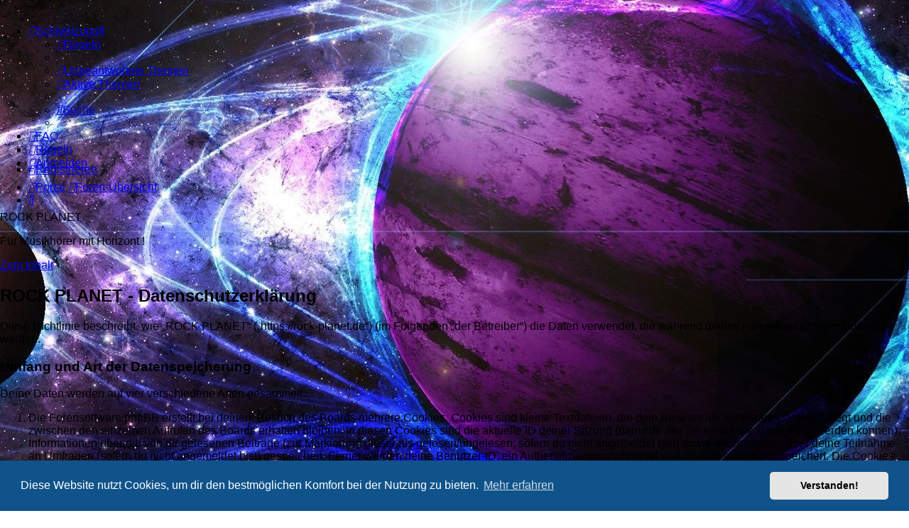

--- FILE ---
content_type: text/html; charset=UTF-8
request_url: https://rock-planet.de/ucp.php?mode=privacy&sid=e6f592f5f0be9c771a514650cee89c2e
body_size: 7582
content:
<!DOCTYPE html>
<html dir="ltr" lang="de">
<head>
<meta charset="utf-8" />
<meta http-equiv="X-UA-Compatible" content="IE=edge">
<meta name="viewport" content="width=device-width, initial-scale=1" />

<title>ROCK PLANET - Persönlicher Bereich - Datenschutzerklärung</title>

	<link rel="alternate" type="application/atom+xml" title="Feed - ROCK PLANET" href="/app.php/feed?sid=11a9be9bfe04d0006cc47637441d4440">			<link rel="alternate" type="application/atom+xml" title="Feed - Neue Themen" href="/app.php/feed/topics?sid=11a9be9bfe04d0006cc47637441d4440">				

<!--
	phpBB style name: prosilver
	Based on style:   prosilver (this is the default phpBB3 style)
	Original author:  Tom Beddard ( http://www.subBlue.com/ )
	Modified by:
-->

<link href="./assets/css/font-awesome.min.css?assets_version=172" rel="stylesheet">
<link href="./styles/prosilver/theme/stylesheet.css?assets_version=172" rel="stylesheet">
<link href="./styles/prosilver/theme/de/stylesheet.css?assets_version=172" rel="stylesheet">



	<link href="./assets/cookieconsent/cookieconsent.min.css?assets_version=172" rel="stylesheet">

<!--[if lte IE 9]>
	<link href="./styles/prosilver/theme/tweaks.css?assets_version=172" rel="stylesheet">
<![endif]-->

	<meta name="description" content="Dieses Forum befasst sich mit allen Spielarten des Rock, Prog und Jazz.
Reviews, Portraits, Toplisten, Neuveröffentlichungen, Konzerte, Reissue" />
	<meta name="keywords" content="Psychedelic, Acid, Freak scene, Neo-psychedelia, Raga, Pub, Punk, Reggae, Opera, Roots, Southern, Experimental, Artrock, Post-punk, Post-rock, Pop,Progressive, Prog, Canterbury, Yes, Pink floyd, Genesis, Miles Davis, John Coltrane, Return to Forever, Rush" />
	<meta name="google-site-verification" content="google-site-verification=7VwumE9E8UWLEf8g3e7-_Kx_iUTWS32pHImqOZijr9E" />
	<meta property="og:locale" content="" />
	<meta property="og:type" content="website" />
	<meta property="og:description" content="Dieses Forum befasst sich mit allen Spielarten des Rock, Prog und Jazz.
Reviews, Portraits, Toplisten, Neuveröffentlichungen, Konzerte, Reissue Psychedelic Acid" />
	<meta property="og:title" content=" Foren-Übersicht " />
	<meta property="og:url" content=" ./index.php?sid=11a9be9bfe04d0006cc47637441d4440 " />
	<meta property="og:site_name" content="ROCK PLANET" />
	<meta property="og:image" content="https://rock-planet.de/ext/chris1278/metainfo/favicon/facebook-og-image.jpg" />



											<style type="text/css">
	.slideshow-list-inner {
				margin-right: 0 !important;
			}
	.slideshow-no-wrap {
		margin-right: 0;
	}
	.slideshow-container {
		height: 200px;
	}
	img.slideshow-image-navigator {
		width: 200px;
		height: 30px;
	}
	.slideshow-image-navigator-container {
		width: 225px;
	}
</style>

<link href="./ext/chris1278/randompics/styles/all/theme/randompics.css?assets_version=172" rel="stylesheet" media="screen">
<link href="./ext/chris1278/social/styles/prosilver/theme/social.css?assets_version=172" rel="stylesheet" media="screen">
<link href="./ext/crizzo/aboutus/styles/prosilver/theme/aboutus.css?assets_version=172" rel="stylesheet" media="screen">
<link href="./ext/dmzx/mchat/styles/prosilver/theme/mchat.css?assets_version=172" rel="stylesheet" media="screen">
<link href="./ext/hifikabin/scrollquoted/styles/prosilver/theme/scrollquoted.css?assets_version=172" rel="stylesheet" media="screen">
<link href="./ext/joyceluna/topicnavi/styles/prosilver/theme/style.css?assets_version=172" rel="stylesheet" media="screen">
<link href="./ext/kirk/slr/styles/prosilver/theme/site_logo_responsive.css?assets_version=172" rel="stylesheet" media="screen">
<link href="./ext/kirk/slr/styles/prosilver/theme/search_box_compact.css?assets_version=172" rel="stylesheet" media="screen">
<link href="./ext/kirk/slr/styles/prosilver/theme/search_box_animated.css?assets_version=172" rel="stylesheet" media="screen">
<link href="./ext/phpbb/collapsiblecategories/styles/all/theme/collapsiblecategories.css?assets_version=172" rel="stylesheet" media="screen">
<link href="./ext/tamit/slideshow/styles/prosilver/theme/tamitslideshow.css?assets_version=172" rel="stylesheet" media="screen">
<link href="./ext/vse/abbc3/styles/all/theme/abbc3_common.css?assets_version=172" rel="stylesheet" media="screen">
<link href="./ext/vse/lightbox/styles/all/template/lightbox/css/lightbox.min.css?assets_version=172" rel="stylesheet" media="screen">


<style>
	[data-s9e-mediaembed="youtube"] { max-width: 320px !important; }
</style>
	<style>
		@media (min-width: 900px) {
			.signature img.postimage,			.content img.postimage,
			.attachbox img.postimage {
				max-height: 550px !important;
				max-width: 550px !important;
			}
		}
	</style>

</head>
<body id="phpbb" class="nojs notouch section-ucp ltr ">

<script type="text/javascript">
var hintergrund = ["https:\/\/rock-planet.de\/ext\/chris1278\/randompics\/img\/589602.jpg"];					//Übernahme aller Bildpfade auf dem Server
var adm_func = "1";					//Übernahme der im ACP ausgewählten Funktion
var adm_time = ""*1000;					//Übernahme des im ACP eingestellten Intervalls und Umwandlung in Millisekunden
//Wenn Funktion 1 -> 'Bei jedem Refresh ein zufälliges HGB' ausgewählt ist
if(adm_func == 1){
	var rand = Math.floor(Math.random()*hintergrund.length);		//Generierung Zufalssindex
	var rValue = hintergrund[rand];									//Übernahme Zufallspfad
	document.getElementById('phpbb').style.backgroundImage = 'url('+ rValue +')';	//Änderung HGB
}
//Wenn Funktion 2 -> 'Bei jedem Refresh ein Reihenfolgebild' ausgewählt ist
if(adm_func == 2){
	a = parseInt(sessionStorage.getItem('HGB'));					//Auslesen des aktuellen Wertes im SessionStorage
	e = hintergrund.length -1;										//Höchsten Wert für SessionStorage festlegen
	if (a >= 0 && a < e) {											//Prüfung, ob bereits ein gültiger Wert im SessionStorage vorhanden ist
		i = a + 1;													//Wert für nächstes Bild erhöhen
		document.getElementById('phpbb').style.backgroundImage = 'url('+ hintergrund[i] +')'; //HGB ändern
		sessionStorage.setItem('HGB',i);							//SessionStorage auf aktualisierten Wert setzen
	} else {
		i = 0;														//Reihenfolge neu beginnen
		sessionStorage.setItem('HGB', i);							//Reset des SessionStorage
		document.getElementById('phpbb').style.backgroundImage = 'url('+ hintergrund[i] +')'; //HGB ändern
	}
}
//Wenn Funktion 3 -> 'Bei jedem Refresh und nach Intervall zufällig wechselndes Hintergrundbild' ausgewählt ist
if(adm_func == 3){
	var rand = Math.floor(Math.random()*hintergrund.length);		//Generierung Zufallsindex
	var rValue = hintergrund[rand];									//Übernahme Zufallspfad
	document.getElementById('phpbb').style.backgroundImage = 'url('+ rValue +')';  //HGB ändern
	setInterval(intervallhgb, adm_time);							//Intervallaufruf der Funktion zum ändern der künftigen HGB
}
//Wenn Funktion 4 -> 'Bei jedem Refresh und nach Intervall ein Reihenfolgebild' ausgewählt ist
if(adm_func == 4){
	var i = 0;														//Start setzen (verbesserungswürdig, da immer bei Null bei Refresh)
	document.getElementById('phpbb').style.backgroundImage = 'url('+ hintergrund[i] +')';  //erstes HGB einstellen
	setInterval(looper,adm_time);									//Intervallaufruf der Funktion zum ändern der künftigen HGB
	}
function looper(){													//Reihenfolgefunktion
	document.getElementById('phpbb').style.backgroundImage = 'url('+ hintergrund[i] +')';  //HGB ändern
	i++;															//nächsten Index
	if (i == hintergrund.length) {									//Höchstgrenze Indexwert prüfen
		i = 0;														//Reset Indexwert bei Erreichen der Höchstgrenze
		}
}
function intervallhgb(){											//Intervallfunktion
	var rand = Math.floor(Math.random()*hintergrund.length);		//Zufallsindex generieren
	var rValue = hintergrund[rand];									//Indexpfad auslesen
	document.getElementById('phpbb').style.backgroundImage = 'url('+ rValue +')';  //HGB ändern
}
</script>
<div id="wrap" class="wrap">
	<a id="top" class="top-anchor" accesskey="t"></a>
	<div id="page-header">
		<div class="headerbar" role="banner">
					<div class="inner">

			<div id="site-description" class="site-description">
		<a id="logo" class="logo" href="./index.php?sid=11a9be9bfe04d0006cc47637441d4440" title="Foren-Übersicht">
					<span class="site_logo"></span>
				</a>
				<h1>ROCK PLANET</h1>
				<p>Für Musikhörer mit Horizont !</p>
				<p class="skiplink"><a href="#start_here">Zum Inhalt</a></p>
			</div>

									<div id="search-box" class="search-box search-header" role="search">
				<form action="./search.php?sid=11a9be9bfe04d0006cc47637441d4440" method="get" id="search">
				<fieldset>
					<input name="keywords" id="keywords" type="search" maxlength="128" title="Suche nach Wörtern" class="inputbox search tiny" size="20" value="" placeholder="Suche…" />
					<button class="button button-search" type="submit" title="Suche">
						<i class="icon fa-search fa-fw" aria-hidden="true"></i><span class="sr-only">Suche</span>
					</button>
					<a href="./search.php?sid=11a9be9bfe04d0006cc47637441d4440" class="button button-search-end" title="Erweiterte Suche">
						<i class="icon fa-cog fa-fw" aria-hidden="true"></i><span class="sr-only">Erweiterte Suche</span>
					</a>
					<input type="hidden" name="sid" value="11a9be9bfe04d0006cc47637441d4440" />

				</fieldset>
				</form>
			</div>
						
			</div>
				<div id="sitelogo-on-header-bar">
	<a href="./index.php?sid=11a9be9bfe04d0006cc47637441d4440" title="Foren-Übersicht">
		<img src="./ext/kirk/slr/styles/prosilver/theme/images/site_logo.gif" class="site-logo-responsive" alt="">
				</a>
	</div>
		</div>
				<div class="navbar" role="navigation">
	<div class="inner">

	<ul id="nav-main" class="nav-main linklist" role="menubar">

		<li id="quick-links" class="quick-links dropdown-container responsive-menu" data-skip-responsive="true">
			<a href="#" class="dropdown-trigger">
				<i class="icon fa-bars fa-fw" aria-hidden="true"></i><span>Schnellzugriff</span>
			</a>
			<div class="dropdown">
				<div class="pointer"><div class="pointer-inner"></div></div>
				<ul class="dropdown-contents" role="menu">
					
											<li class="separator"></li>
																									<li>
								<a href="./search.php?search_id=unanswered&amp;sid=11a9be9bfe04d0006cc47637441d4440" role="menuitem">
									<i class="icon fa-file-o fa-fw icon-gray" aria-hidden="true"></i><span>Unbeantwortete Themen</span>
								</a>
							</li>
							<li>
								<a href="./search.php?search_id=active_topics&amp;sid=11a9be9bfe04d0006cc47637441d4440" role="menuitem">
									<i class="icon fa-file-o fa-fw icon-blue" aria-hidden="true"></i><span>Aktive Themen</span>
								</a>
							</li>
							<li class="separator"></li>
							<li>
								<a href="./search.php?sid=11a9be9bfe04d0006cc47637441d4440" role="menuitem">
									<i class="icon fa-search fa-fw" aria-hidden="true"></i><span>Suche</span>
								</a>
							</li>
					
										<li class="separator"></li>

									</ul>
			</div>
		</li>

				<li data-skip-responsive="true">
			<a href="/app.php/help/faq?sid=11a9be9bfe04d0006cc47637441d4440" rel="help" title="Häufig gestellte Fragen" role="menuitem">
				<i class="icon fa-question-circle fa-fw" aria-hidden="true"></i><span>FAQ</span>
			</a>
		</li>
					<li data-last-responsive="true">
		<a href="/app.php/rules?sid=11a9be9bfe04d0006cc47637441d4440" rel="help" title="Regeln des Boards anzeigen" role="menuitem">
			<i class="icon fa-book fa-fw" aria-hidden="true"></i><span>Regeln</span>
		</a>
	</li>
				
			<li class="rightside"  data-skip-responsive="true">
			<a href="./ucp.php?mode=login&amp;redirect=ucp.php%3Fmode%3Dprivacy&amp;sid=11a9be9bfe04d0006cc47637441d4440" title="Anmelden" accesskey="x" role="menuitem">
				<i class="icon fa-power-off fa-fw" aria-hidden="true"></i><span>Anmelden</span>
			</a>
		</li>
					<li class="rightside" data-skip-responsive="true">
				<a href="./ucp.php?mode=register&amp;sid=11a9be9bfe04d0006cc47637441d4440" role="menuitem">
					<i class="icon fa-pencil-square-o  fa-fw" aria-hidden="true"></i><span>Registrieren</span>
				</a>
			</li>
						</ul>

	<ul id="nav-breadcrumbs" class="nav-breadcrumbs linklist navlinks" role="menubar">
				
		
		<li class="breadcrumbs" itemscope itemtype="https://schema.org/BreadcrumbList">

			
			<span class="crumb"><a href="/app.php/portal?sid=11a9be9bfe04d0006cc47637441d4440" data-navbar-reference="portal"><i class="icon fa-university fa-fw" aria-hidden="true"></i><span>Portal</span></a></span>				<span class="crumb" itemtype="https://schema.org/ListItem" itemprop="itemListElement" itemscope><a itemprop="item" href="./index.php?sid=11a9be9bfe04d0006cc47637441d4440" accesskey="h" data-navbar-reference="index"><i class="icon fa-home fa-fw"></i><span itemprop="name">Foren-Übersicht</span></a><meta itemprop="position" content="1" /></span>

			
					</li>

		 

	
					<li class="rightside responsive-search">
				<a href="./search.php?sid=11a9be9bfe04d0006cc47637441d4440" title="Zeigt die erweiterten Suchoptionen an" role="menuitem">
					<i class="icon fa-search fa-fw" aria-hidden="true"></i><span class="sr-only">Suche</span>
				</a>
			</li>
			</ul>

	</div>
</div>
	</div>

		<div class="site-logo-responsive-site-description">
	<div class="disp-sitename-none">ROCK PLANET</div>
	<p class="responsive-site-description-no-sitename">Für Musikhörer mit Horizont !</p>
	<p class="skiplink"><a href="#start_here">Zum Inhalt</a></p>
</div>

	<a id="start_here" class="anchor"></a>
	<div id="page-body" class="page-body" role="main">
		
		

	<div class="panel">
		<div class="inner">
		<div class="content">
			<h2 class="sitename-title">ROCK PLANET - Datenschutzerklärung</h2>
			<div class="agreement"><p>Diese Richtlinie beschreibt, wie „ROCK PLANET“ („https://rock-planet.de“) (im Folgenden „der Betreiber“) die Daten verwendet, die während deines Foren-Besuchs gesammelt werden.</p>
		<h3>Umfang und Art der Datenspeicherung</h3>
		<p>Deine Daten werden auf vier verschiedene Arten gesammelt:</p>
		<ol style="list-style-type: decimal;"><li>Die Forensoftware phpBB erstellt bei deinem Besuch des Boards mehrere Cookies. Cookies sind kleine Textdateien, die dein Browser als temporäre Dateien ablegt und die zwischen den einzelnen Aufrufen des Boards erhalten bleiben. In diesen Cookies sind die aktuelle ID deiner Sitzung (damit dir alle Seitenaufrufe zugeordnet werden können), Informationen über die von dir gelesenen Beiträge (zur Markierung dieser als gelesen/ungelesen; sofern du nicht angemeldet bist) sowie Informationen über deine Teilnahme an Umfragen (sofern du nicht angemeldet bist) gespeichert. Ferner werden deine Benutzer-ID, ein Authentifizierungsschlüssel und eine Session-ID gespeichert. Die Cookies haben standardmäßig eine Gültigkeit von einem Jahr. Alle Cookies kannst du jederzeit über die Funktion „Alle Cookies löschen“ löschen.</li>
		<li>Weiterhin werden die Daten gespeichert, die du bei der Registrierung, in deinem Profil oder deinem persönlichem Bereich angibst. Für die Registrierung sind mindestens ein eindeutiger Benutzername, eine E-Mail-Adresse und ein Passwort notwendig. Wenn durch den Betreiber weitere Daten als notwendig festgelegt wurden, so ist dies für dich vor deren Eingabe ersichtlich.</li>
		<li>Wenn du einen Beitrag oder eine private Nachricht erstellst, so werden die dort eingegebenen Daten ebenfalls gespeichert. Gleiches gilt, wenn du einen Beitrag als Entwurf zwischenspeicherst. In diesen Fällen wird auch deine IP-Adresse gespeichert. Die IP-Adresse wird weiterhin bei folgenden Aktionen gespeichert: Löschen und Ändern von Beiträgen (dazu zählen Private Nachrichten und Umfragen), Änderungen an zentralen Profildaten (E-Mail-Adresse, Kontoaktivierung, Benutzer-Passwort) und gescheiterte Anmeldeversuche. Die von deinem Browser übermittelte Browser-Kennzeichnung (User Agent) wird nur in der „Wer ist online?“-Funktion angezeigt und nicht dauerhaft gespeichert.</li>
		<li>Schließlich erfordern einzelne Funktionen des Boards, dass weitere Daten gespeichert werden. Dazu gehören dein Abstimmungsverhalten bei Umfragen, der Gelesen-Status von deinen Beiträgen oder explizit von dir gesetzte Lesezeichen oder Benachrichtigungsfunktionen.</li></ol>
		<p>Dein Passwort wird mit einer Einwege-Verschlüsselung (Hash) gespeichert, so dass es sicher ist. Jedoch wird dir empfohlen, dieses Passwort nicht auf einer Vielzahl von Webseiten zu verwenden. Das Passwort ist dein Schlüssel zu deinem Benutzerkonto für das Board, also geh mit ihm sorgsam um. Insbesondere wird dich kein Vertreter des Betreibers, von phpBB Limited oder ein Dritter berechtigterweise nach deinem Passwort fragen. Solltest du dein Passwort vergessen haben, so kannst du die Funktion „Ich habe mein Passwort vergessen“ benutzen. Die phpBB-Software fragt dich dann nach deinem Benutzernamen und deiner E-Mail-Adresse und sendet anschließend ein neu generiertes Passwort an diese Adresse, mit dem du dann auf das Board zugreifen kannst.</p>

		<h3>Gestattung der Datenspeicherung</h3>
		<p>Du gestattest dem Betreiber, die von dir eingegebenen und oben näher spezifizierten Daten zu speichern, um das Board betreiben und anbieten zu können.</p>

		<p>Darüber hinaus ist der Betreiber berechtigt, im Rahmen einer Interessenabwägung zwischen deinen und seinen Interessen sowie den Interessen Dritter, Zeitpunkte von Zugriffen und Aktionen zusammen mit deiner IP-Adresse und der von deinem Browser übermittelter Browser-Kennung zu speichern, sofern dies zur Gefahrenabwehr oder zur rechtlichen Nachverfolgbarkeit notwendig ist.</p>

		<h3>Regelungen bezüglich der Weitergabe deiner Daten</h3>
		<p>Zweck eines Boards ist es, einen Austausch mit anderen Personen zu ermöglichen. Du bist dir daher bewusst, dass die Daten deines Profils und die von dir erstellten Beiträge im Internet öffentlich zugänglich sein können. Der Betreiber kann jedoch festlegen, dass einzelne Informationen nur für einen eingeschränkten Nutzerkreis (z. B. andere registrierte Benutzer, Administratoren etc.) zugänglich sind. Wenn du Fragen dazu hast, suche nach entsprechenden Informationen im Forum oder kontaktiere den Betreiber. Die E-Mail-Adresse aus deinem Profil ist dabei jedoch nur für den Betreiber und von ihm beauftragte Personen (Administratoren) zugänglich.</p>
		<p>Andere als die oben genannten Daten wird der Betreiber nur mit deiner Zustimmung an Dritte weitergeben. Dies gilt nicht, sofern er auf Grund gesetzlicher Regelungen zur Weitergabe der Daten (z. B. an Strafverfolgungsbehörden) verpflichtet ist oder die Daten zur Durchsetzung rechtlicher Interessen erforderlich sind.</p>

		<h3>Gestattung der Kontaktaufnahme</h3>
		<p>Du gestattest dem Betreiber darüber hinaus, dich unter den von dir angegebenen Kontaktdaten zu kontaktieren, sofern dies zur Übermittlung zentraler Informationen über das Board erforderlich ist. Darüber hinaus dürfen er und andere Benutzer dich kontaktieren, sofern du dies in deinem persönlichen Bereich gestattet hast.</p>

		<h3>Geltungsbereich dieser Richtlinie</h3>
		<p>Diese Richtlinie umfasst nur den Bereich der Seiten, die die phpBB-Software umfassen. Sofern der Betreiber in anderen Bereichen seiner Software weitere personenbezogene Daten verarbeitet, wird er dich darüber gesondert informieren.</p>

		<h3>Auskunftsrecht</h3>
		<p>Der Betreiber erteilt dir auf Anfrage Auskunft, welche Daten über dich gespeichert sind.</p>
		<p>Du kannst jederzeit die Löschung bzw. Sperrung deiner Daten verlangen. Kontaktiere hierzu bitte den Betreiber.</p></div>
		</div>
		</div>
	</div>


			</div>


<div id="page-footer" class="page-footer" role="contentinfo">
	<div class="navbar" role="navigation">
	<div class="inner">

	<ul id="nav-footer" class="nav-footer linklist" role="menubar">
		<li class="breadcrumbs">
						<span class="crumb"><a href="/app.php/portal?sid=11a9be9bfe04d0006cc47637441d4440" data-navbar-reference="portal"><i class="icon fa-university fa-fw" aria-hidden="true"></i><span>Portal</span></a></span>			<span class="crumb"><a href="./index.php?sid=11a9be9bfe04d0006cc47637441d4440" data-navbar-reference="index"><i class="icon fa-home fa-fw" aria-hidden="true"></i><span>Foren-Übersicht</span></a></span>					</li>
		
				<li class="rightside">Alle Zeiten sind <span title="Europa/Berlin">UTC+01:00</span></li>
							<li class="rightside">
				<a href="./ucp.php?mode=delete_cookies&amp;sid=11a9be9bfe04d0006cc47637441d4440" data-ajax="true" data-refresh="true" role="menuitem">
					<i class="icon fa-trash fa-fw" aria-hidden="true"></i><span>Alle Cookies löschen</span>
				</a>
			</li>
							<li class="rightside" data-last-responsive="true">
	<a href="./ucp.php?mode=privacy&amp;sid=11a9be9bfe04d0006cc47637441d4440" role="menuitem">
		<i class="icon fa-user-secret fa-fw" aria-hidden="true"></i><span>Datenschutzerklärung</span>
	</a>
</li>
				<li class="rightside" data-last-responsive="true"><a href="/app.php/aboutus?sid=11a9be9bfe04d0006cc47637441d4440" role="menuitem"><i class="icon fa-info-circle fa-fw" aria-hidden="true"></i><span>Impressum</span></a></li>					<li class="rightside" data-last-responsive="true">
				<a href="./memberlist.php?mode=contactadmin&amp;sid=11a9be9bfe04d0006cc47637441d4440" role="menuitem">
					<i class="icon fa-envelope fa-fw" aria-hidden="true"></i><span>Kontakt</span>
				</a>
			</li>
			</ul>

	</div>
</div>

	<div class="copyright">
				<p class="footer-row">
			<span class="footer-copyright">Powered by <a href="https://www.phpbb.com/">phpBB</a>&reg; Forum Software &copy; phpBB Limited</span>
		</p>
				<p class="footer-row">
			<span class="footer-copyright">Deutsche Übersetzung durch <a href="https://www.phpbb.de/">phpBB.de</a></span>
		</p>
						<p class="footer-row" role="menu">
			<a class="footer-link" href="./ucp.php?mode=privacy&amp;sid=11a9be9bfe04d0006cc47637441d4440" title="Datenschutz" role="menuitem">
				<span class="footer-link-text">Datenschutz</span>
			</a>
			|
			<a class="footer-link" href="./ucp.php?mode=terms&amp;sid=11a9be9bfe04d0006cc47637441d4440" title="Nutzungsbedingungen" role="menuitem">
				<span class="footer-link-text">Nutzungsbedingungen</span>
			</a>
		</p>
					</div>

	<div id="darkenwrapper" class="darkenwrapper" data-ajax-error-title="AJAX-Fehler" data-ajax-error-text="Bei der Verarbeitung deiner Anfrage ist ein Fehler aufgetreten." data-ajax-error-text-abort="Der Benutzer hat die Anfrage abgebrochen." data-ajax-error-text-timeout="Bei deiner Anfrage ist eine Zeitüberschreitung aufgetreten. Bitte versuche es erneut." data-ajax-error-text-parsererror="Bei deiner Anfrage ist etwas falsch gelaufen und der Server hat eine ungültige Antwort zurückgegeben.">
		<div id="darken" class="darken">&nbsp;</div>
	</div>

	<div id="phpbb_alert" class="phpbb_alert" data-l-err="Fehler" data-l-timeout-processing-req="Bei der Anfrage ist eine Zeitüberschreitung aufgetreten.">
		<a href="#" class="alert_close">
			<i class="icon fa-times-circle fa-fw" aria-hidden="true"></i>
		</a>
		<h3 class="alert_title">&nbsp;</h3><p class="alert_text"></p>
	</div>
	<div id="phpbb_confirm" class="phpbb_alert">
		<a href="#" class="alert_close">
			<i class="icon fa-times-circle fa-fw" aria-hidden="true"></i>
		</a>
		<div class="alert_text"></div>
	</div>
</div>

</div>

<div>
	<a id="bottom" class="anchor" accesskey="z"></a>
	</div>

<script src="./assets/javascript/jquery-3.6.0.min.js?assets_version=172"></script>
<script src="./assets/javascript/core.js?assets_version=172"></script>

	<script src="./assets/cookieconsent/cookieconsent.min.js?assets_version=172"></script>
	<script>
		if (typeof window.cookieconsent === "object") {
			window.addEventListener("load", function(){
				window.cookieconsent.initialise({
					"palette": {
						"popup": {
							"background": "#0F538A"
						},
						"button": {
							"background": "#E5E5E5"
						}
					},
					"theme": "classic",
					"content": {
						"message": "Diese\u0020Website\u0020nutzt\u0020Cookies,\u0020um\u0020dir\u0020den\u0020bestm\u00F6glichen\u0020Komfort\u0020bei\u0020der\u0020Nutzung\u0020zu\u0020bieten.",
						"dismiss": "Verstanden\u0021",
						"link": "Mehr\u0020erfahren",
						"href": "./ucp.php?mode=privacy&amp;sid=11a9be9bfe04d0006cc47637441d4440"
					}
				});
			});
		}
	</script>


	<script type="text/javascript">
		var S_SLIDESHOW_DURATION = 6000;
		var S_SLIDESHOW_NAV_DOT = 0;
		var S_SLIDESHOW_NAV_IMAGE = 0;
	</script>
												<script>
		var vseLightbox = {};
		vseLightbox.resizeHeight = 550;
		vseLightbox.resizeWidth = 550;
		vseLightbox.lightboxGal = 1;
		vseLightbox.lightboxSig = 1;
		vseLightbox.imageTitles = 0;
		vseLightbox.lightboxAll = 1;
		vseLightbox.downloadFile = 'download/file.php';
	</script>

<script src="./ext/kirk/slr/styles/prosilver/template/js/slr.js?assets_version=172"></script>
<script src="./ext/phpbb/collapsiblecategories/styles/all/template/js/collapsiblecategories.js?assets_version=172"></script>
<script src="./styles/prosilver/template/forum_fn.js?assets_version=172"></script>
<script src="./styles/prosilver/template/ajax.js?assets_version=172"></script>
<script src="./ext/tamit/slideshow/styles/all/template/slideshow.js?assets_version=172"></script>
<script src="./ext/vse/abbc3/styles/all/template/js/abbc3.min.js?assets_version=172"></script>
<script src="./ext/vse/lightbox/styles/all/template/js/resizer.js?assets_version=172"></script>
<script src="./ext/vse/lightbox/styles/all/template/lightbox/js/lightbox.min.js?assets_version=172"></script>


<script>
	lightbox.option({
		'albumLabel': 'Bild\u0020\u00251\u0020von\u0020\u00252'
	});
</script>

</body>
</html>


--- FILE ---
content_type: text/css
request_url: https://rock-planet.de/ext/joyceluna/topicnavi/styles/prosilver/theme/style.css?assets_version=172
body_size: 283
content:
/* topic-navi for phpBB 3.2 by Joyce&Luna http://phpBB-Style-Design.de
------------------------------------------------------------------- */
.topic-navi {
	list-style: none;
	padding: 0;
	display: -webkit-box;
	display: -moz-box;
	display: -ms-flexbox;
	display: -webkit-flex;
	display: flex;
	-webkit-flex-flow: row wrap;
	justify-content: flex-start;
}

.topic-navi a {
	text-decoration: none;
	font-weight: normal;
	padding: 1em;
	background: none;
	display: flex;
}

.icons {
	font-family: FontAwesome;
	font-size: 11px !important;
	margin-right: 5px;
	margin-top: 2px;
}

.topic-navi a:hover {
	background-color: transparent;
}


ul.linklist > li.rightside, p.rightside, a.rightside {
	margin-bottom: -10px;
}

.topic-navi-view {
	list-style: none;
	padding: 0;
	display: -webkit-box;
	display: -moz-box;
	display: -ms-flexbox;
	display: -webkit-flex;
	display: flex;
	-webkit-flex-flow: row wrap;
	justify-content: flex-start;
}

.topic-navi-view a {
	text-decoration: none;
	font-weight: normal;
	padding: 1em;
	background: none;
	display: flex;
}

.topic-navi-view a:hover {
	background-color: transparent;
}

@media all and (max-width: 900px) {
.topic-navi {
	justify-content: space-around;
	max-width: 900px;
}

.topic-navi-view {
	justify-content: space-around;
	max-width: 900px;
}
}

@media all and (max-width: 600px) {
ul.linklist > li.rightside, p.rightside, a.rightside {
	margin-bottom: 0px;
}
}